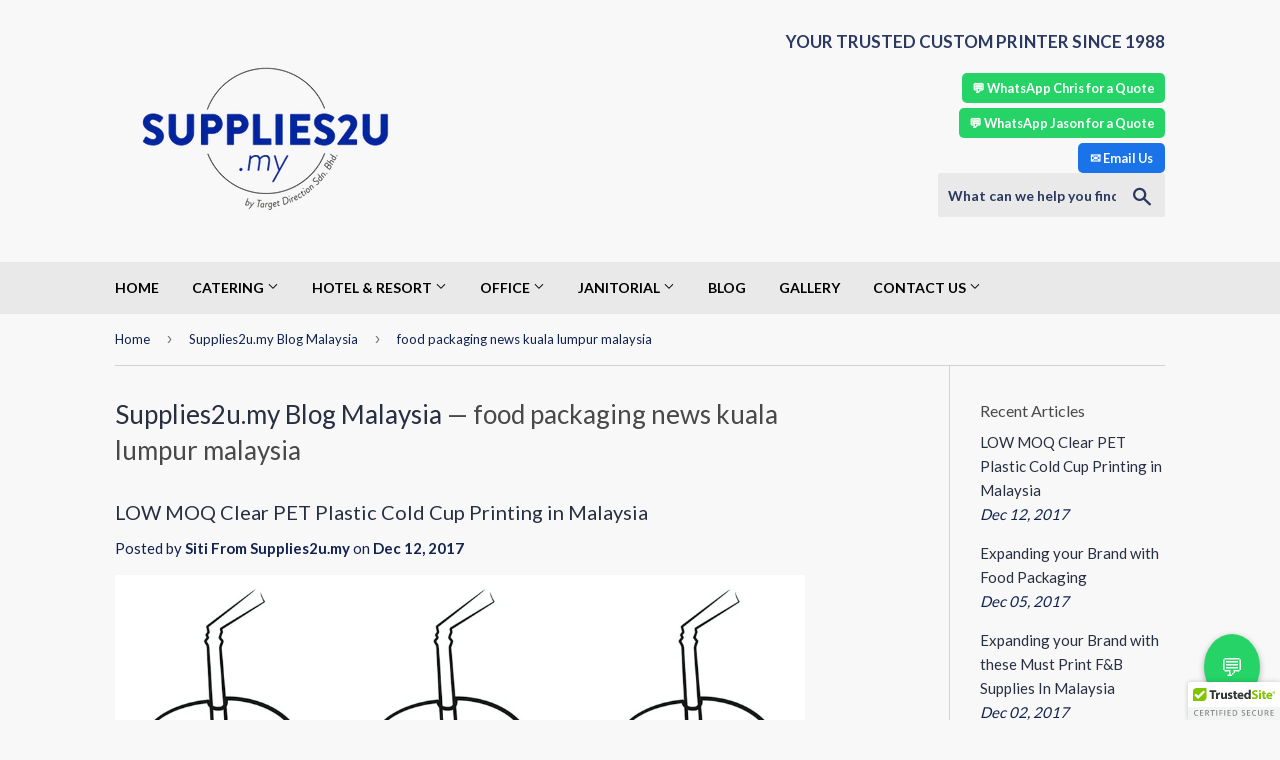

--- FILE ---
content_type: text/html; charset=utf-8
request_url: https://supplies2u.my/blogs/supplies2u-my-blog-malaysia-1/tagged/food-packaging-news-kuala-lumpur-malaysia
body_size: 17610
content:
<!doctype html>
<!--[if lt IE 7]><html class="no-js lt-ie9 lt-ie8 lt-ie7" lang="en"> <![endif]-->
<!--[if IE 7]><html class="no-js lt-ie9 lt-ie8" lang="en"> <![endif]-->
<!--[if IE 8]><html class="no-js lt-ie9" lang="en"> <![endif]-->
<!--[if IE 9 ]><html class="ie9 no-js"> <![endif]-->
<!--[if (gt IE 9)|!(IE)]><!--> <html class="no-touch no-js"> <!--<![endif]-->
<head>
  <meta name="google-site-verification" content="Ci82my-_mEqO7XFxN8Tzx3X7usgUIu4iLVioXFFkZ5k" />
  <meta name="google-site-verification" content="58ou7aP-m0NvkPmrdv8CcAI0NwHg-uU7Uxc9ds7sj2I" />
  <meta name="google-site-verification" content="KQ4DjWKLDF4C7uVqj3EKMpky-KLiSJ97yBTZ_RJP4OM" />
  <meta name="google-site-verification" content="58ou7aP-m0NvkPmrdv8CcAI0NwHg-uU7Uxc9ds7sj2I" />
  <meta name="google-site-verification" content="KQ4DjWKLDF4C7uVqj3EKMpky-KLiSJ97yBTZ_RJP4OM" />
  <meta name="google-site-verification" content="KQ4DjWKLDF4C7uVqj3EKMpky-KLiSJ97yBTZ_RJP4OM" />
  <meta name="google-site-verification" content="KQ4DjWKLDF4C7uVqj3EKMpky-KLiSJ97yBTZ_RJP4OM" />
  <meta name="msvalidate.01" content="39DD34C0F7C95E885A239978795118CC" />
  <meta name="google-site-verification" content="oVmlNFMUJlXJaabO_RCeYgnZZQQiSEYQy3dHBObng6U" />
  
  <script>
  (function(i,s,o,g,r,a,m){i['GoogleAnalyticsObject']=r;i[r]=i[r]||function(){
  (i[r].q=i[r].q||[]).push(arguments)},i[r].l=1*new Date();a=s.createElement(o),
  m=s.getElementsByTagName(o)[0];a.async=1;a.src=g;m.parentNode.insertBefore(a,m)
  })(window,document,'script','https://www.google-analytics.com/analytics.js','ga');

  ga('create', 'UA-98308781-1', 'auto');
  ga('send', 'pageview');

</script>
 
  <!-- Basic page needs ================================================== -->
  <meta charset="utf-8">
  <meta http-equiv="X-UA-Compatible" content="IE=edge,chrome=1">

  
  <link rel="shortcut icon" href="//supplies2u.my/cdn/shop/files/Target_Direction_Logo_32x32.png?v=1614737029" type="image/png" />
  

  <!-- Title and description ================================================== -->
  <title>
  Custom Printed Hotel &amp; Restaurant Supplies K.L | Blog | Supplies2u.my &ndash; Tagged &quot;food packaging news kuala lumpur malaysia&quot; &ndash; supplies2u.my
  </title>


  
    <meta name="description" content="We have created this blog for customers to find out some of the latest news from the industry as well as new products. Read to find out more.">
  

  <!-- Product meta ================================================== -->
  
<meta property="og:site_name" content="supplies2u.my">
<meta property="og:url" content="https://supplies2u.my/blogs/supplies2u-my-blog-malaysia-1/tagged/food-packaging-news-kuala-lumpur-malaysia">
<meta property="og:title" content="Custom Printed Hotel &amp; Restaurant Supplies K.L | Blog | Supplies2u.my">
<meta property="og:type" content="website">
<meta property="og:description" content="We have created this blog for customers to find out some of the latest news from the industry as well as new products. Read to find out more.">



  <meta name="twitter:site" content="@supplies2u">


  <meta name="twitter:card" content="summary">

<meta name="twitter:title" content="Custom Printed Hotel &amp; Restaurant Supplies K.L | Blog | Supplies2u.my">
<meta name="twitter:description" content="We have created this blog for customers to find out some of the latest news from the industry as well as new products. Read to find out more.">


  <!-- Helpers ================================================== -->
  <link rel="canonical" href="https://supplies2u.my/blogs/supplies2u-my-blog-malaysia-1/tagged/food-packaging-news-kuala-lumpur-malaysia">
  <meta name="viewport" content="width=device-width,initial-scale=1">

  <!-- CSS ================================================== -->
  <link href="//supplies2u.my/cdn/shop/t/2/assets/theme.scss.css?v=20776827126140521691762170463" rel="stylesheet" type="text/css" media="all" />
  
  
  
  <link href="//fonts.googleapis.com/css?family=Lato:400,700" rel="stylesheet" type="text/css" media="all" />


  


  



  <!-- Header hook for plugins ================================================== -->
  <script>window.performance && window.performance.mark && window.performance.mark('shopify.content_for_header.start');</script><meta id="shopify-digital-wallet" name="shopify-digital-wallet" content="/18669047/digital_wallets/dialog">
<meta name="shopify-checkout-api-token" content="a993f719cd9575baed47e108603c899c">
<meta id="in-context-paypal-metadata" data-shop-id="18669047" data-venmo-supported="false" data-environment="production" data-locale="en_US" data-paypal-v4="true" data-currency="MYR">
<link rel="alternate" type="application/atom+xml" title="Feed" href="http://feeds.feedburner.com/Supplies2u.my Blog Malaysia" />
<script async="async" src="/checkouts/internal/preloads.js?locale=en-MY"></script>
<script id="shopify-features" type="application/json">{"accessToken":"a993f719cd9575baed47e108603c899c","betas":["rich-media-storefront-analytics"],"domain":"supplies2u.my","predictiveSearch":true,"shopId":18669047,"locale":"en"}</script>
<script>var Shopify = Shopify || {};
Shopify.shop = "supplies2u-my.myshopify.com";
Shopify.locale = "en";
Shopify.currency = {"active":"MYR","rate":"1.0"};
Shopify.country = "MY";
Shopify.theme = {"name":"supply","id":150727115,"schema_name":"Supply","schema_version":"2.0.4","theme_store_id":679,"role":"main"};
Shopify.theme.handle = "null";
Shopify.theme.style = {"id":null,"handle":null};
Shopify.cdnHost = "supplies2u.my/cdn";
Shopify.routes = Shopify.routes || {};
Shopify.routes.root = "/";</script>
<script type="module">!function(o){(o.Shopify=o.Shopify||{}).modules=!0}(window);</script>
<script>!function(o){function n(){var o=[];function n(){o.push(Array.prototype.slice.apply(arguments))}return n.q=o,n}var t=o.Shopify=o.Shopify||{};t.loadFeatures=n(),t.autoloadFeatures=n()}(window);</script>
<script id="shop-js-analytics" type="application/json">{"pageType":"blog"}</script>
<script defer="defer" async type="module" src="//supplies2u.my/cdn/shopifycloud/shop-js/modules/v2/client.init-shop-cart-sync_IZsNAliE.en.esm.js"></script>
<script defer="defer" async type="module" src="//supplies2u.my/cdn/shopifycloud/shop-js/modules/v2/chunk.common_0OUaOowp.esm.js"></script>
<script type="module">
  await import("//supplies2u.my/cdn/shopifycloud/shop-js/modules/v2/client.init-shop-cart-sync_IZsNAliE.en.esm.js");
await import("//supplies2u.my/cdn/shopifycloud/shop-js/modules/v2/chunk.common_0OUaOowp.esm.js");

  window.Shopify.SignInWithShop?.initShopCartSync?.({"fedCMEnabled":true,"windoidEnabled":true});

</script>
<script>(function() {
  var isLoaded = false;
  function asyncLoad() {
    if (isLoaded) return;
    isLoaded = true;
    var urls = ["\/\/www.powr.io\/powr.js?powr-token=supplies2u-my.myshopify.com\u0026external-type=shopify\u0026shop=supplies2u-my.myshopify.com","https:\/\/chimpstatic.com\/mcjs-connected\/js\/users\/27c9d6c1ae5e1b26ebf15f9a9\/ccc0527086b8f20cc01417572.js?shop=supplies2u-my.myshopify.com","https:\/\/cdn.shopify.com\/s\/files\/1\/1866\/9047\/t\/2\/assets\/clever-adwords-remarketing.js?shop=supplies2u-my.myshopify.com","\/\/cdn.ywxi.net\/js\/partner-shopify.js?shop=supplies2u-my.myshopify.com","https:\/\/cdn.shopify.com\/s\/files\/1\/1866\/9047\/t\/2\/assets\/clever_adwords_global_tag.js?shop=supplies2u-my.myshopify.com","\/\/www.powr.io\/powr.js?powr-token=supplies2u-my.myshopify.com\u0026external-type=shopify\u0026shop=supplies2u-my.myshopify.com","https:\/\/cdn.nfcube.com\/instafeed-27ed577f0542b5148b68f5ef7a8286fc.js?shop=supplies2u-my.myshopify.com"];
    for (var i = 0; i < urls.length; i++) {
      var s = document.createElement('script');
      s.type = 'text/javascript';
      s.async = true;
      s.src = urls[i];
      var x = document.getElementsByTagName('script')[0];
      x.parentNode.insertBefore(s, x);
    }
  };
  if(window.attachEvent) {
    window.attachEvent('onload', asyncLoad);
  } else {
    window.addEventListener('load', asyncLoad, false);
  }
})();</script>
<script id="__st">var __st={"a":18669047,"offset":28800,"reqid":"60276246-1583-4f3b-8d06-36b0a6271309-1768487483","pageurl":"supplies2u.my\/blogs\/supplies2u-my-blog-malaysia-1\/tagged\/food-packaging-news-kuala-lumpur-malaysia","s":"blogs-86548427","u":"dbedbfcbd9cc","p":"blog","rtyp":"blog","rid":86548427};</script>
<script>window.ShopifyPaypalV4VisibilityTracking = true;</script>
<script id="captcha-bootstrap">!function(){'use strict';const t='contact',e='account',n='new_comment',o=[[t,t],['blogs',n],['comments',n],[t,'customer']],c=[[e,'customer_login'],[e,'guest_login'],[e,'recover_customer_password'],[e,'create_customer']],r=t=>t.map((([t,e])=>`form[action*='/${t}']:not([data-nocaptcha='true']) input[name='form_type'][value='${e}']`)).join(','),a=t=>()=>t?[...document.querySelectorAll(t)].map((t=>t.form)):[];function s(){const t=[...o],e=r(t);return a(e)}const i='password',u='form_key',d=['recaptcha-v3-token','g-recaptcha-response','h-captcha-response',i],f=()=>{try{return window.sessionStorage}catch{return}},m='__shopify_v',_=t=>t.elements[u];function p(t,e,n=!1){try{const o=window.sessionStorage,c=JSON.parse(o.getItem(e)),{data:r}=function(t){const{data:e,action:n}=t;return t[m]||n?{data:e,action:n}:{data:t,action:n}}(c);for(const[e,n]of Object.entries(r))t.elements[e]&&(t.elements[e].value=n);n&&o.removeItem(e)}catch(o){console.error('form repopulation failed',{error:o})}}const l='form_type',E='cptcha';function T(t){t.dataset[E]=!0}const w=window,h=w.document,L='Shopify',v='ce_forms',y='captcha';let A=!1;((t,e)=>{const n=(g='f06e6c50-85a8-45c8-87d0-21a2b65856fe',I='https://cdn.shopify.com/shopifycloud/storefront-forms-hcaptcha/ce_storefront_forms_captcha_hcaptcha.v1.5.2.iife.js',D={infoText:'Protected by hCaptcha',privacyText:'Privacy',termsText:'Terms'},(t,e,n)=>{const o=w[L][v],c=o.bindForm;if(c)return c(t,g,e,D).then(n);var r;o.q.push([[t,g,e,D],n]),r=I,A||(h.body.append(Object.assign(h.createElement('script'),{id:'captcha-provider',async:!0,src:r})),A=!0)});var g,I,D;w[L]=w[L]||{},w[L][v]=w[L][v]||{},w[L][v].q=[],w[L][y]=w[L][y]||{},w[L][y].protect=function(t,e){n(t,void 0,e),T(t)},Object.freeze(w[L][y]),function(t,e,n,w,h,L){const[v,y,A,g]=function(t,e,n){const i=e?o:[],u=t?c:[],d=[...i,...u],f=r(d),m=r(i),_=r(d.filter((([t,e])=>n.includes(e))));return[a(f),a(m),a(_),s()]}(w,h,L),I=t=>{const e=t.target;return e instanceof HTMLFormElement?e:e&&e.form},D=t=>v().includes(t);t.addEventListener('submit',(t=>{const e=I(t);if(!e)return;const n=D(e)&&!e.dataset.hcaptchaBound&&!e.dataset.recaptchaBound,o=_(e),c=g().includes(e)&&(!o||!o.value);(n||c)&&t.preventDefault(),c&&!n&&(function(t){try{if(!f())return;!function(t){const e=f();if(!e)return;const n=_(t);if(!n)return;const o=n.value;o&&e.removeItem(o)}(t);const e=Array.from(Array(32),(()=>Math.random().toString(36)[2])).join('');!function(t,e){_(t)||t.append(Object.assign(document.createElement('input'),{type:'hidden',name:u})),t.elements[u].value=e}(t,e),function(t,e){const n=f();if(!n)return;const o=[...t.querySelectorAll(`input[type='${i}']`)].map((({name:t})=>t)),c=[...d,...o],r={};for(const[a,s]of new FormData(t).entries())c.includes(a)||(r[a]=s);n.setItem(e,JSON.stringify({[m]:1,action:t.action,data:r}))}(t,e)}catch(e){console.error('failed to persist form',e)}}(e),e.submit())}));const S=(t,e)=>{t&&!t.dataset[E]&&(n(t,e.some((e=>e===t))),T(t))};for(const o of['focusin','change'])t.addEventListener(o,(t=>{const e=I(t);D(e)&&S(e,y())}));const B=e.get('form_key'),M=e.get(l),P=B&&M;t.addEventListener('DOMContentLoaded',(()=>{const t=y();if(P)for(const e of t)e.elements[l].value===M&&p(e,B);[...new Set([...A(),...v().filter((t=>'true'===t.dataset.shopifyCaptcha))])].forEach((e=>S(e,t)))}))}(h,new URLSearchParams(w.location.search),n,t,e,['guest_login'])})(!0,!0)}();</script>
<script integrity="sha256-4kQ18oKyAcykRKYeNunJcIwy7WH5gtpwJnB7kiuLZ1E=" data-source-attribution="shopify.loadfeatures" defer="defer" src="//supplies2u.my/cdn/shopifycloud/storefront/assets/storefront/load_feature-a0a9edcb.js" crossorigin="anonymous"></script>
<script data-source-attribution="shopify.dynamic_checkout.dynamic.init">var Shopify=Shopify||{};Shopify.PaymentButton=Shopify.PaymentButton||{isStorefrontPortableWallets:!0,init:function(){window.Shopify.PaymentButton.init=function(){};var t=document.createElement("script");t.src="https://supplies2u.my/cdn/shopifycloud/portable-wallets/latest/portable-wallets.en.js",t.type="module",document.head.appendChild(t)}};
</script>
<script data-source-attribution="shopify.dynamic_checkout.buyer_consent">
  function portableWalletsHideBuyerConsent(e){var t=document.getElementById("shopify-buyer-consent"),n=document.getElementById("shopify-subscription-policy-button");t&&n&&(t.classList.add("hidden"),t.setAttribute("aria-hidden","true"),n.removeEventListener("click",e))}function portableWalletsShowBuyerConsent(e){var t=document.getElementById("shopify-buyer-consent"),n=document.getElementById("shopify-subscription-policy-button");t&&n&&(t.classList.remove("hidden"),t.removeAttribute("aria-hidden"),n.addEventListener("click",e))}window.Shopify?.PaymentButton&&(window.Shopify.PaymentButton.hideBuyerConsent=portableWalletsHideBuyerConsent,window.Shopify.PaymentButton.showBuyerConsent=portableWalletsShowBuyerConsent);
</script>
<script data-source-attribution="shopify.dynamic_checkout.cart.bootstrap">document.addEventListener("DOMContentLoaded",(function(){function t(){return document.querySelector("shopify-accelerated-checkout-cart, shopify-accelerated-checkout")}if(t())Shopify.PaymentButton.init();else{new MutationObserver((function(e,n){t()&&(Shopify.PaymentButton.init(),n.disconnect())})).observe(document.body,{childList:!0,subtree:!0})}}));
</script>
<link id="shopify-accelerated-checkout-styles" rel="stylesheet" media="screen" href="https://supplies2u.my/cdn/shopifycloud/portable-wallets/latest/accelerated-checkout-backwards-compat.css" crossorigin="anonymous">
<style id="shopify-accelerated-checkout-cart">
        #shopify-buyer-consent {
  margin-top: 1em;
  display: inline-block;
  width: 100%;
}

#shopify-buyer-consent.hidden {
  display: none;
}

#shopify-subscription-policy-button {
  background: none;
  border: none;
  padding: 0;
  text-decoration: underline;
  font-size: inherit;
  cursor: pointer;
}

#shopify-subscription-policy-button::before {
  box-shadow: none;
}

      </style>

<script>window.performance && window.performance.mark && window.performance.mark('shopify.content_for_header.end');</script>

  

<!--[if lt IE 9]>
<script src="//cdnjs.cloudflare.com/ajax/libs/html5shiv/3.7.2/html5shiv.min.js" type="text/javascript"></script>
<script src="//supplies2u.my/cdn/shop/t/2/assets/respond.min.js?255" type="text/javascript"></script>
<link href="//supplies2u.my/cdn/shop/t/2/assets/respond-proxy.html" id="respond-proxy" rel="respond-proxy" />
<link href="//supplies2u.my/search?q=1c95875c8af0b0e91fef8a4a15d53afd" id="respond-redirect" rel="respond-redirect" />
<script src="//supplies2u.my/search?q=1c95875c8af0b0e91fef8a4a15d53afd" type="text/javascript"></script>
<![endif]-->
<!--[if (lte IE 9) ]><script src="//supplies2u.my/cdn/shop/t/2/assets/match-media.min.js?255" type="text/javascript"></script><![endif]-->


  
  

  <script src="//ajax.googleapis.com/ajax/libs/jquery/1.11.0/jquery.min.js" type="text/javascript"></script>


  <!--[if (gt IE 9)|!(IE)]><!--><script src="//supplies2u.my/cdn/shop/t/2/assets/vendor.js?v=77006336269012142731490159351" defer="defer"></script><!--<![endif]-->
  <!--[if lte IE 9]><script src="//supplies2u.my/cdn/shop/t/2/assets/vendor.js?v=77006336269012142731490159351"></script><![endif]-->

  <!--[if (gt IE 9)|!(IE)]><!--><script src="//supplies2u.my/cdn/shop/t/2/assets/theme.js?v=4407056546981983751490159353" defer="defer"></script><!--<![endif]-->
  <!--[if lte IE 9]><script src="//supplies2u.my/cdn/shop/t/2/assets/theme.js?v=4407056546981983751490159353"></script><![endif]-->


<!-- BEGIN app block: shopify://apps/instafeed/blocks/head-block/c447db20-095d-4a10-9725-b5977662c9d5 --><link rel="preconnect" href="https://cdn.nfcube.com/">
<link rel="preconnect" href="https://scontent.cdninstagram.com/">


  <script>
    document.addEventListener('DOMContentLoaded', function () {
      let instafeedScript = document.createElement('script');

      
        instafeedScript.src = 'https://cdn.nfcube.com/instafeed-27ed577f0542b5148b68f5ef7a8286fc.js';
      

      document.body.appendChild(instafeedScript);
    });
  </script>





<!-- END app block --><link href="https://monorail-edge.shopifysvc.com" rel="dns-prefetch">
<script>(function(){if ("sendBeacon" in navigator && "performance" in window) {try {var session_token_from_headers = performance.getEntriesByType('navigation')[0].serverTiming.find(x => x.name == '_s').description;} catch {var session_token_from_headers = undefined;}var session_cookie_matches = document.cookie.match(/_shopify_s=([^;]*)/);var session_token_from_cookie = session_cookie_matches && session_cookie_matches.length === 2 ? session_cookie_matches[1] : "";var session_token = session_token_from_headers || session_token_from_cookie || "";function handle_abandonment_event(e) {var entries = performance.getEntries().filter(function(entry) {return /monorail-edge.shopifysvc.com/.test(entry.name);});if (!window.abandonment_tracked && entries.length === 0) {window.abandonment_tracked = true;var currentMs = Date.now();var navigation_start = performance.timing.navigationStart;var payload = {shop_id: 18669047,url: window.location.href,navigation_start,duration: currentMs - navigation_start,session_token,page_type: "blog"};window.navigator.sendBeacon("https://monorail-edge.shopifysvc.com/v1/produce", JSON.stringify({schema_id: "online_store_buyer_site_abandonment/1.1",payload: payload,metadata: {event_created_at_ms: currentMs,event_sent_at_ms: currentMs}}));}}window.addEventListener('pagehide', handle_abandonment_event);}}());</script>
<script id="web-pixels-manager-setup">(function e(e,d,r,n,o){if(void 0===o&&(o={}),!Boolean(null===(a=null===(i=window.Shopify)||void 0===i?void 0:i.analytics)||void 0===a?void 0:a.replayQueue)){var i,a;window.Shopify=window.Shopify||{};var t=window.Shopify;t.analytics=t.analytics||{};var s=t.analytics;s.replayQueue=[],s.publish=function(e,d,r){return s.replayQueue.push([e,d,r]),!0};try{self.performance.mark("wpm:start")}catch(e){}var l=function(){var e={modern:/Edge?\/(1{2}[4-9]|1[2-9]\d|[2-9]\d{2}|\d{4,})\.\d+(\.\d+|)|Firefox\/(1{2}[4-9]|1[2-9]\d|[2-9]\d{2}|\d{4,})\.\d+(\.\d+|)|Chrom(ium|e)\/(9{2}|\d{3,})\.\d+(\.\d+|)|(Maci|X1{2}).+ Version\/(15\.\d+|(1[6-9]|[2-9]\d|\d{3,})\.\d+)([,.]\d+|)( \(\w+\)|)( Mobile\/\w+|) Safari\/|Chrome.+OPR\/(9{2}|\d{3,})\.\d+\.\d+|(CPU[ +]OS|iPhone[ +]OS|CPU[ +]iPhone|CPU IPhone OS|CPU iPad OS)[ +]+(15[._]\d+|(1[6-9]|[2-9]\d|\d{3,})[._]\d+)([._]\d+|)|Android:?[ /-](13[3-9]|1[4-9]\d|[2-9]\d{2}|\d{4,})(\.\d+|)(\.\d+|)|Android.+Firefox\/(13[5-9]|1[4-9]\d|[2-9]\d{2}|\d{4,})\.\d+(\.\d+|)|Android.+Chrom(ium|e)\/(13[3-9]|1[4-9]\d|[2-9]\d{2}|\d{4,})\.\d+(\.\d+|)|SamsungBrowser\/([2-9]\d|\d{3,})\.\d+/,legacy:/Edge?\/(1[6-9]|[2-9]\d|\d{3,})\.\d+(\.\d+|)|Firefox\/(5[4-9]|[6-9]\d|\d{3,})\.\d+(\.\d+|)|Chrom(ium|e)\/(5[1-9]|[6-9]\d|\d{3,})\.\d+(\.\d+|)([\d.]+$|.*Safari\/(?![\d.]+ Edge\/[\d.]+$))|(Maci|X1{2}).+ Version\/(10\.\d+|(1[1-9]|[2-9]\d|\d{3,})\.\d+)([,.]\d+|)( \(\w+\)|)( Mobile\/\w+|) Safari\/|Chrome.+OPR\/(3[89]|[4-9]\d|\d{3,})\.\d+\.\d+|(CPU[ +]OS|iPhone[ +]OS|CPU[ +]iPhone|CPU IPhone OS|CPU iPad OS)[ +]+(10[._]\d+|(1[1-9]|[2-9]\d|\d{3,})[._]\d+)([._]\d+|)|Android:?[ /-](13[3-9]|1[4-9]\d|[2-9]\d{2}|\d{4,})(\.\d+|)(\.\d+|)|Mobile Safari.+OPR\/([89]\d|\d{3,})\.\d+\.\d+|Android.+Firefox\/(13[5-9]|1[4-9]\d|[2-9]\d{2}|\d{4,})\.\d+(\.\d+|)|Android.+Chrom(ium|e)\/(13[3-9]|1[4-9]\d|[2-9]\d{2}|\d{4,})\.\d+(\.\d+|)|Android.+(UC? ?Browser|UCWEB|U3)[ /]?(15\.([5-9]|\d{2,})|(1[6-9]|[2-9]\d|\d{3,})\.\d+)\.\d+|SamsungBrowser\/(5\.\d+|([6-9]|\d{2,})\.\d+)|Android.+MQ{2}Browser\/(14(\.(9|\d{2,})|)|(1[5-9]|[2-9]\d|\d{3,})(\.\d+|))(\.\d+|)|K[Aa][Ii]OS\/(3\.\d+|([4-9]|\d{2,})\.\d+)(\.\d+|)/},d=e.modern,r=e.legacy,n=navigator.userAgent;return n.match(d)?"modern":n.match(r)?"legacy":"unknown"}(),u="modern"===l?"modern":"legacy",c=(null!=n?n:{modern:"",legacy:""})[u],f=function(e){return[e.baseUrl,"/wpm","/b",e.hashVersion,"modern"===e.buildTarget?"m":"l",".js"].join("")}({baseUrl:d,hashVersion:r,buildTarget:u}),m=function(e){var d=e.version,r=e.bundleTarget,n=e.surface,o=e.pageUrl,i=e.monorailEndpoint;return{emit:function(e){var a=e.status,t=e.errorMsg,s=(new Date).getTime(),l=JSON.stringify({metadata:{event_sent_at_ms:s},events:[{schema_id:"web_pixels_manager_load/3.1",payload:{version:d,bundle_target:r,page_url:o,status:a,surface:n,error_msg:t},metadata:{event_created_at_ms:s}}]});if(!i)return console&&console.warn&&console.warn("[Web Pixels Manager] No Monorail endpoint provided, skipping logging."),!1;try{return self.navigator.sendBeacon.bind(self.navigator)(i,l)}catch(e){}var u=new XMLHttpRequest;try{return u.open("POST",i,!0),u.setRequestHeader("Content-Type","text/plain"),u.send(l),!0}catch(e){return console&&console.warn&&console.warn("[Web Pixels Manager] Got an unhandled error while logging to Monorail."),!1}}}}({version:r,bundleTarget:l,surface:e.surface,pageUrl:self.location.href,monorailEndpoint:e.monorailEndpoint});try{o.browserTarget=l,function(e){var d=e.src,r=e.async,n=void 0===r||r,o=e.onload,i=e.onerror,a=e.sri,t=e.scriptDataAttributes,s=void 0===t?{}:t,l=document.createElement("script"),u=document.querySelector("head"),c=document.querySelector("body");if(l.async=n,l.src=d,a&&(l.integrity=a,l.crossOrigin="anonymous"),s)for(var f in s)if(Object.prototype.hasOwnProperty.call(s,f))try{l.dataset[f]=s[f]}catch(e){}if(o&&l.addEventListener("load",o),i&&l.addEventListener("error",i),u)u.appendChild(l);else{if(!c)throw new Error("Did not find a head or body element to append the script");c.appendChild(l)}}({src:f,async:!0,onload:function(){if(!function(){var e,d;return Boolean(null===(d=null===(e=window.Shopify)||void 0===e?void 0:e.analytics)||void 0===d?void 0:d.initialized)}()){var d=window.webPixelsManager.init(e)||void 0;if(d){var r=window.Shopify.analytics;r.replayQueue.forEach((function(e){var r=e[0],n=e[1],o=e[2];d.publishCustomEvent(r,n,o)})),r.replayQueue=[],r.publish=d.publishCustomEvent,r.visitor=d.visitor,r.initialized=!0}}},onerror:function(){return m.emit({status:"failed",errorMsg:"".concat(f," has failed to load")})},sri:function(e){var d=/^sha384-[A-Za-z0-9+/=]+$/;return"string"==typeof e&&d.test(e)}(c)?c:"",scriptDataAttributes:o}),m.emit({status:"loading"})}catch(e){m.emit({status:"failed",errorMsg:(null==e?void 0:e.message)||"Unknown error"})}}})({shopId: 18669047,storefrontBaseUrl: "https://supplies2u.my",extensionsBaseUrl: "https://extensions.shopifycdn.com/cdn/shopifycloud/web-pixels-manager",monorailEndpoint: "https://monorail-edge.shopifysvc.com/unstable/produce_batch",surface: "storefront-renderer",enabledBetaFlags: ["2dca8a86"],webPixelsConfigList: [{"id":"51052623","eventPayloadVersion":"v1","runtimeContext":"LAX","scriptVersion":"1","type":"CUSTOM","privacyPurposes":["MARKETING"],"name":"Meta pixel (migrated)"},{"id":"shopify-app-pixel","configuration":"{}","eventPayloadVersion":"v1","runtimeContext":"STRICT","scriptVersion":"0450","apiClientId":"shopify-pixel","type":"APP","privacyPurposes":["ANALYTICS","MARKETING"]},{"id":"shopify-custom-pixel","eventPayloadVersion":"v1","runtimeContext":"LAX","scriptVersion":"0450","apiClientId":"shopify-pixel","type":"CUSTOM","privacyPurposes":["ANALYTICS","MARKETING"]}],isMerchantRequest: false,initData: {"shop":{"name":"supplies2u.my","paymentSettings":{"currencyCode":"MYR"},"myshopifyDomain":"supplies2u-my.myshopify.com","countryCode":"MY","storefrontUrl":"https:\/\/supplies2u.my"},"customer":null,"cart":null,"checkout":null,"productVariants":[],"purchasingCompany":null},},"https://supplies2u.my/cdn","7cecd0b6w90c54c6cpe92089d5m57a67346",{"modern":"","legacy":""},{"shopId":"18669047","storefrontBaseUrl":"https:\/\/supplies2u.my","extensionBaseUrl":"https:\/\/extensions.shopifycdn.com\/cdn\/shopifycloud\/web-pixels-manager","surface":"storefront-renderer","enabledBetaFlags":"[\"2dca8a86\"]","isMerchantRequest":"false","hashVersion":"7cecd0b6w90c54c6cpe92089d5m57a67346","publish":"custom","events":"[[\"page_viewed\",{}]]"});</script><script>
  window.ShopifyAnalytics = window.ShopifyAnalytics || {};
  window.ShopifyAnalytics.meta = window.ShopifyAnalytics.meta || {};
  window.ShopifyAnalytics.meta.currency = 'MYR';
  var meta = {"page":{"pageType":"blog","resourceType":"blog","resourceId":86548427,"requestId":"60276246-1583-4f3b-8d06-36b0a6271309-1768487483"}};
  for (var attr in meta) {
    window.ShopifyAnalytics.meta[attr] = meta[attr];
  }
</script>
<script class="analytics">
  (function () {
    var customDocumentWrite = function(content) {
      var jquery = null;

      if (window.jQuery) {
        jquery = window.jQuery;
      } else if (window.Checkout && window.Checkout.$) {
        jquery = window.Checkout.$;
      }

      if (jquery) {
        jquery('body').append(content);
      }
    };

    var hasLoggedConversion = function(token) {
      if (token) {
        return document.cookie.indexOf('loggedConversion=' + token) !== -1;
      }
      return false;
    }

    var setCookieIfConversion = function(token) {
      if (token) {
        var twoMonthsFromNow = new Date(Date.now());
        twoMonthsFromNow.setMonth(twoMonthsFromNow.getMonth() + 2);

        document.cookie = 'loggedConversion=' + token + '; expires=' + twoMonthsFromNow;
      }
    }

    var trekkie = window.ShopifyAnalytics.lib = window.trekkie = window.trekkie || [];
    if (trekkie.integrations) {
      return;
    }
    trekkie.methods = [
      'identify',
      'page',
      'ready',
      'track',
      'trackForm',
      'trackLink'
    ];
    trekkie.factory = function(method) {
      return function() {
        var args = Array.prototype.slice.call(arguments);
        args.unshift(method);
        trekkie.push(args);
        return trekkie;
      };
    };
    for (var i = 0; i < trekkie.methods.length; i++) {
      var key = trekkie.methods[i];
      trekkie[key] = trekkie.factory(key);
    }
    trekkie.load = function(config) {
      trekkie.config = config || {};
      trekkie.config.initialDocumentCookie = document.cookie;
      var first = document.getElementsByTagName('script')[0];
      var script = document.createElement('script');
      script.type = 'text/javascript';
      script.onerror = function(e) {
        var scriptFallback = document.createElement('script');
        scriptFallback.type = 'text/javascript';
        scriptFallback.onerror = function(error) {
                var Monorail = {
      produce: function produce(monorailDomain, schemaId, payload) {
        var currentMs = new Date().getTime();
        var event = {
          schema_id: schemaId,
          payload: payload,
          metadata: {
            event_created_at_ms: currentMs,
            event_sent_at_ms: currentMs
          }
        };
        return Monorail.sendRequest("https://" + monorailDomain + "/v1/produce", JSON.stringify(event));
      },
      sendRequest: function sendRequest(endpointUrl, payload) {
        // Try the sendBeacon API
        if (window && window.navigator && typeof window.navigator.sendBeacon === 'function' && typeof window.Blob === 'function' && !Monorail.isIos12()) {
          var blobData = new window.Blob([payload], {
            type: 'text/plain'
          });

          if (window.navigator.sendBeacon(endpointUrl, blobData)) {
            return true;
          } // sendBeacon was not successful

        } // XHR beacon

        var xhr = new XMLHttpRequest();

        try {
          xhr.open('POST', endpointUrl);
          xhr.setRequestHeader('Content-Type', 'text/plain');
          xhr.send(payload);
        } catch (e) {
          console.log(e);
        }

        return false;
      },
      isIos12: function isIos12() {
        return window.navigator.userAgent.lastIndexOf('iPhone; CPU iPhone OS 12_') !== -1 || window.navigator.userAgent.lastIndexOf('iPad; CPU OS 12_') !== -1;
      }
    };
    Monorail.produce('monorail-edge.shopifysvc.com',
      'trekkie_storefront_load_errors/1.1',
      {shop_id: 18669047,
      theme_id: 150727115,
      app_name: "storefront",
      context_url: window.location.href,
      source_url: "//supplies2u.my/cdn/s/trekkie.storefront.cd680fe47e6c39ca5d5df5f0a32d569bc48c0f27.min.js"});

        };
        scriptFallback.async = true;
        scriptFallback.src = '//supplies2u.my/cdn/s/trekkie.storefront.cd680fe47e6c39ca5d5df5f0a32d569bc48c0f27.min.js';
        first.parentNode.insertBefore(scriptFallback, first);
      };
      script.async = true;
      script.src = '//supplies2u.my/cdn/s/trekkie.storefront.cd680fe47e6c39ca5d5df5f0a32d569bc48c0f27.min.js';
      first.parentNode.insertBefore(script, first);
    };
    trekkie.load(
      {"Trekkie":{"appName":"storefront","development":false,"defaultAttributes":{"shopId":18669047,"isMerchantRequest":null,"themeId":150727115,"themeCityHash":"14326505988558395226","contentLanguage":"en","currency":"MYR","eventMetadataId":"d1262683-9cbe-41bf-b587-9d70eddcde20"},"isServerSideCookieWritingEnabled":true,"monorailRegion":"shop_domain","enabledBetaFlags":["65f19447"]},"Session Attribution":{},"S2S":{"facebookCapiEnabled":false,"source":"trekkie-storefront-renderer","apiClientId":580111}}
    );

    var loaded = false;
    trekkie.ready(function() {
      if (loaded) return;
      loaded = true;

      window.ShopifyAnalytics.lib = window.trekkie;

      var originalDocumentWrite = document.write;
      document.write = customDocumentWrite;
      try { window.ShopifyAnalytics.merchantGoogleAnalytics.call(this); } catch(error) {};
      document.write = originalDocumentWrite;

      window.ShopifyAnalytics.lib.page(null,{"pageType":"blog","resourceType":"blog","resourceId":86548427,"requestId":"60276246-1583-4f3b-8d06-36b0a6271309-1768487483","shopifyEmitted":true});

      var match = window.location.pathname.match(/checkouts\/(.+)\/(thank_you|post_purchase)/)
      var token = match? match[1]: undefined;
      if (!hasLoggedConversion(token)) {
        setCookieIfConversion(token);
        
      }
    });


        var eventsListenerScript = document.createElement('script');
        eventsListenerScript.async = true;
        eventsListenerScript.src = "//supplies2u.my/cdn/shopifycloud/storefront/assets/shop_events_listener-3da45d37.js";
        document.getElementsByTagName('head')[0].appendChild(eventsListenerScript);

})();</script>
  <script>
  if (!window.ga || (window.ga && typeof window.ga !== 'function')) {
    window.ga = function ga() {
      (window.ga.q = window.ga.q || []).push(arguments);
      if (window.Shopify && window.Shopify.analytics && typeof window.Shopify.analytics.publish === 'function') {
        window.Shopify.analytics.publish("ga_stub_called", {}, {sendTo: "google_osp_migration"});
      }
      console.error("Shopify's Google Analytics stub called with:", Array.from(arguments), "\nSee https://help.shopify.com/manual/promoting-marketing/pixels/pixel-migration#google for more information.");
    };
    if (window.Shopify && window.Shopify.analytics && typeof window.Shopify.analytics.publish === 'function') {
      window.Shopify.analytics.publish("ga_stub_initialized", {}, {sendTo: "google_osp_migration"});
    }
  }
</script>
<script
  defer
  src="https://supplies2u.my/cdn/shopifycloud/perf-kit/shopify-perf-kit-3.0.3.min.js"
  data-application="storefront-renderer"
  data-shop-id="18669047"
  data-render-region="gcp-us-central1"
  data-page-type="blog"
  data-theme-instance-id="150727115"
  data-theme-name="Supply"
  data-theme-version="2.0.4"
  data-monorail-region="shop_domain"
  data-resource-timing-sampling-rate="10"
  data-shs="true"
  data-shs-beacon="true"
  data-shs-export-with-fetch="true"
  data-shs-logs-sample-rate="1"
  data-shs-beacon-endpoint="https://supplies2u.my/api/collect"
></script>
</head>

<body id="custom-printed-hotel-amp-restaurant-supplies-k-l-blog-supplies2u-my" class="template-blog" >

  <div id="shopify-section-header" class="shopify-section header-section"><header class="site-header" role="banner" data-section-id="header" data-section-type="header-section">
  <div class="wrapper">

    <div class="grid--full">
      <div class="grid-item large--one-half">
        
          <div class="h1 header-logo" itemscope itemtype="http://schema.org/Organization">
        
          
          
            <a href="/" itemprop="url">
              <img src="//supplies2u.my/cdn/shop/files/newlogosupplies2u-newsize_300x.gif?v=1614820610"
                   srcset="//supplies2u.my/cdn/shop/files/newlogosupplies2u-newsize_300x.gif?v=1614820610 1x, //supplies2u.my/cdn/shop/files/newlogosupplies2u-newsize_300x@2x.gif?v=1614820610 2x"
                   alt="supplies2u.my"
                   itemprop="logo">
            </a>
          
        
          </div>
        
      </div>

      <div class="grid-item large--one-half text-center large--text-right">
        
          <div class="site-header--text-links">
            
              <div class="rte">
                <h2><strong>YOUR TRUSTED CUSTOM PRINTER SINCE 1988</strong></h2>
            </div>
            


  <div class="header-contacts" style="display: flex; flex-direction: column; align-items: flex-end; gap: 5px;">
  <a href="https://wa.me/60163303770" target="_blank" class="whatsapp-link" style="background-color:#25D366;color:white;padding:5px 10px;border-radius:5px;text-decoration:none;font-weight:bold;margin-top:5px;">
    💬 WhatsApp Chris for a Quote
     <a href="https://wa.me/60162182031" target="_blank" class="whatsapp-link" style="background-color:#25D366;color:white;padding:5px 10px;border-radius:5px;text-decoration:none;font-weight:bold;margin-top:5px;">
    💬 WhatsApp Jason for a Quote
  </a>
</div>
<a href="mailto:hello@supplies2u.my" class="email-btn" style="background-color:#1a73e8; color:white; padding:5px 12px; border-radius:5px; text-decoration:none; font-weight:bold; margin-top:5px; display:inline-block;">
  ✉️ Email Us
</a>
 



          <br class="medium-down--hide">
        

        <form action="/search" method="get" class="search-bar" role="search">
  <input type="hidden" name="type" value="product">

  <input type="search" name="q" value="" placeholder="What can we help you find?" aria-label="What can we help you find?">
  <button type="submit" class="search-bar--submit icon-fallback-text">
    <span class="icon icon-search" aria-hidden="true"></span>
    <span class="fallback-text">Search</span>
  </button>
</form>


        <a href="/cart" class="header-cart-btn cart-toggle">
          <span class="icon icon-cart"></span>
          Cart <span class="cart-count cart-badge--desktop hidden-count">0</span>
        </a>
      </div>
    </div>

  </div>
</header>

</a>
<nav class="nav-bar" role="navigation">
  <div class="wrapper">
    <form action="/search" method="get" class="search-bar" role="search">
  <input type="hidden" name="type" value="product">

  <input type="search" name="q" value="" placeholder="What can we help you find?" aria-label="What can we help you find?">
  <button type="submit" class="search-bar--submit icon-fallback-text">
    <span class="icon icon-search" aria-hidden="true"></span>
    <span class="fallback-text">Search</span>
  </button>
</form>

    <ul class="site-nav" id="accessibleNav">
  
  
    
    
      <li >
        <a href="/">Home</a>
      </li>
    
  
    
    
      <li class="site-nav--has-dropdown" aria-haspopup="true">
        <a href="/collections/custom-print-and-manufactured-catering-supplies">
          Catering
          <span class="icon-fallback-text">
            <span class="icon icon-arrow-down" aria-hidden="true"></span>
          </span>
        </a>
        <ul class="site-nav--dropdown">
          
            <li ><a href="/collections/paper-cups">Paper Cups</a></li>
          
            <li ><a href="/collections/clear-cups">Cold Cups</a></li>
          
            <li ><a href="/collections/drink-coasters">Drink Coasters</a></li>
          
            <li ><a href="/collections/drinking-straws">Drinking Straws</a></li>
          
            <li ><a href="/collections/drink-stirrers">Drink Stirrers</a></li>
          
            <li ><a href="/collections/cocktail-picks">Cocktail Picks</a></li>
          
            <li ><a href="/collections/drinking-glass-covers">Drinking Glass Covers</a></li>
          
            <li ><a href="/collections/paper-lunch-boxes-and-trays">Paper Lunch Boxes and Trays</a></li>
          
            <li ><a href="/collections/food-bags-boxes">Cake Boxes &amp; Food Bags</a></li>
          
            <li ><a href="/collections/napkins">Paper Napkins</a></li>
          
            <li ><a href="/collections/disposable-cutleries">Disposable Cutleries</a></li>
          
            <li ><a href="/collections/sugar-creamer-sachets">Sugar &amp; Creamer Sachets</a></li>
          
            <li ><a href="/collections/ez-tape">Anti Tamper Security Tape (NEW)</a></li>
          
            <li ><a href="/collections/other-catering-disposables">Other Catering Disposables</a></li>
          
        </ul>
      </li>
    
  
    
    
      <li class="site-nav--has-dropdown" aria-haspopup="true">
        <a href="/collections/custom-print-and-manufactured-hotel-spa-amenities">
          Hotel & Resort
          <span class="icon-fallback-text">
            <span class="icon icon-arrow-down" aria-hidden="true"></span>
          </span>
        </a>
        <ul class="site-nav--dropdown">
          
            <li ><a href="/collections/guest-amenities">Guest Amenities </a></li>
          
            <li ><a href="/collections/toiletries">Toiletries</a></li>
          
            <li ><a href="/collections/slippers">Slippers</a></li>
          
            <li ><a href="/collections/office-hospitality-stationary">Stationary</a></li>
          
            <li ><a href="/collections/housekeeping">Housekeeping</a></li>
          
            <li ><a href="/collections/custom-print-and-manufactured-golf-resort-amenities">Golf Resort Products</a></li>
          
        </ul>
      </li>
    
  
    
    
      <li class="site-nav--has-dropdown" aria-haspopup="true">
        <a href="/collections/custom-print-and-manufactured-office-supplies">
          Office
          <span class="icon-fallback-text">
            <span class="icon icon-arrow-down" aria-hidden="true"></span>
          </span>
        </a>
        <ul class="site-nav--dropdown">
          
            <li ><a href="/collections/office-hospitality-stationary">Stationary</a></li>
          
            <li ><a href="/collections/office-accessories">Office Accessories</a></li>
          
            <li ><a href="/collections/pens">Pens</a></li>
          
            <li ><a href="/collections/pencils">Pencils</a></li>
          
        </ul>
      </li>
    
  
    
    
      <li class="site-nav--has-dropdown" aria-haspopup="true">
        <a href="/collections/custom-print-and-manufactured-janitorial-housekeeping-supplies">
          Janitorial
          <span class="icon-fallback-text">
            <span class="icon icon-arrow-down" aria-hidden="true"></span>
          </span>
        </a>
        <ul class="site-nav--dropdown">
          
            <li ><a href="/collections/custom-print-and-manufactured-janitorial-housekeeping-supplies">Housekeeping</a></li>
          
            <li ><a href="/collections/janitorial-amenities">Janitorial Amenities</a></li>
          
            <li ><a href="/collections/hospital-amenities">Hospital Amenities</a></li>
          
        </ul>
      </li>
    
  
    
    
      <li class="site-nav--active">
        <a href="/blogs/supplies2u-my-blog-malaysia-1">BLOG</a>
      </li>
    
  
    
    
      <li >
        <a href="/pages/welcome-to-our-instagram-gallery">Gallery</a>
      </li>
    
  
    
    
      <li class="site-nav--has-dropdown" aria-haspopup="true">
        <a href="/pages/contact-us">
          CONTACT US
          <span class="icon-fallback-text">
            <span class="icon icon-arrow-down" aria-hidden="true"></span>
          </span>
        </a>
        <ul class="site-nav--dropdown">
          
            <li ><a href="/pages/about-us">ABOUT US</a></li>
          
        </ul>
      </li>
    
  

  
    
      <li class="customer-navlink large--hide"><a href="https://shopify.com/18669047/account?locale=en&amp;region_country=MY" id="customer_login_link">Sign in</a></li>
      <li class="customer-navlink large--hide"><a href="https://shopify.com/18669047/account?locale=en" id="customer_register_link">Create an Account</a></li>
    
  
</ul>

  </div>
</nav>

<div id="mobileNavBar">
  <div class="display-table-cell">
    <a class="menu-toggle mobileNavBar-link"><span class="icon icon-hamburger"></span>Menu</a>
  </div>
  <div class="display-table-cell">
    <a href="/cart" class="cart-toggle mobileNavBar-link">
      <span class="icon icon-cart"></span>
      Cart <span class="cart-count hidden-count">0</span>
    </a>
  </div>
</div>


</div>

  <main class="wrapper main-content" role="main">

    






<nav class="breadcrumb" role="navigation" aria-label="breadcrumbs">
  <a href="/" title="Back to the frontpage">Home</a>

  

    <span class="divider" aria-hidden="true">&rsaquo;</span>
    
      <a href="/blogs/supplies2u-my-blog-malaysia-1" title="">Supplies2u.my Blog Malaysia</a>
      <span class="divider" aria-hidden="true">&rsaquo;</span>
      <span>food packaging news kuala lumpur malaysia</span>
    

  
</nav>



<div class="grid grid-border">

  <div class="grid-item large--four-fifths">
    <div class="grid">
      <div class="grid-item large--ten-twelfths">

        
          <h1><a href="/blogs/supplies2u-my-blog-malaysia-1" title="">Supplies2u.my Blog Malaysia</a> &mdash; food packaging news kuala lumpur malaysia</h1>
        

        

          <h2><a href="/blogs/supplies2u-my-blog-malaysia-1/low-moq-clear-pet-plastic-cold-cup-printing-in-malaysia">LOW MOQ Clear PET Plastic Cold Cup Printing in Malaysia</a></h2>
          <p class="text-light">
            
            
            Posted by <strong>Siti From Supplies2u.my</strong> on <strong><time pubdate datetime="2017-12-12">Dec 12, 2017</time></strong>
          </p>

          <div class="rte">
          
            
            <p>
            <a href="/blogs/supplies2u-my-blog-malaysia-1/low-moq-clear-pet-plastic-cold-cup-printing-in-malaysia" title=""><img src="//supplies2u.my/cdn/shop/articles/Screen_Shot_2017-12-12_at_15.08.18_1024x1024.png?v=1753681465" alt="LOW MOQ Clear PET Plastic Cold Cup Printing in Malaysia" class="article__image" /></a>
            </p>
          
            
              <meta charset="utf-8"><meta charset="utf-8">
<p>Every F&amp;B business owner knows that it is important to advertise when they can. However, with most cup manufacturers asking for an order quantity of 30,000, 50,000 or more for cold cup printing, it does not make sense for most business owners to wait up to 8 weeks for a bulk order and no space to place the stock.</p>
<p>At<span> </span><a href="https://supplies2u.my/" title="LOW MOQ Clear PET Plastic Cold Cup Printing in Malaysia Supplies2u.my"><span style="color: #0000ff;">Supplies2u.my</span>,</a><span> </span>we promise LOW MOQ 1 colour print for the following quantities:</p>
<p>1000 pieces</p>
<p>3000 pieces</p>
<p>10,000 pieces or above</p>
<p><span style="color: #0000ff;"><a href="https://supplies2u.my/blogs/supplies2u-my-blog-malaysia-1/low-moq-clear-pet-plastic-cold-cup-printing-in-malaysia" title="low moq clear plastic PET cup printing malaysia supplier manufacturer supplies2u.my" style="color: #0000ff;">Read here to find out more.</a></span></p>
            
          </div>

          <ul>
            
            <li>
              <a href="/blogs/supplies2u-my-blog-malaysia-1/low-moq-clear-pet-plastic-cold-cup-printing-in-malaysia#comments">
                0 comment
              </a>
            </li>
            

            
  <li>
    <span>Tags:</span>
    
      <a href="/blogs/supplies2u-my-blog-malaysia-1/tagged/bistros-cafes-in-malaysia">Bistros & Cafes in Malaysia</a>, 
    
      <a href="/blogs/supplies2u-my-blog-malaysia-1/tagged/brand-image-on-social-media">brand image on social media</a>, 
    
      <a href="/blogs/supplies2u-my-blog-malaysia-1/tagged/catering-and-hopitality-blog-news-supplies2u-my-malaysia">Catering and hopitality blog news supplies2u.my malaysia</a>, 
    
      <a href="/blogs/supplies2u-my-blog-malaysia-1/tagged/coffee-shop-food-brand-packaging-malaysia">coffee shop food brand packaging malaysia</a>, 
    
      <a href="/blogs/supplies2u-my-blog-malaysia-1/tagged/custom-printing-malaysia">custom printing malaysia</a>, 
    
      <a href="/blogs/supplies2u-my-blog-malaysia-1/tagged/customised-eco-friendly-design-food-packaging-supplies2u-my-malaysua">customised eco friendly design food packaging supplies2u.my malaysua</a>, 
    
      <a href="/blogs/supplies2u-my-blog-malaysia-1/tagged/expand-your-brand">expand your brand</a>, 
    
      <a href="/blogs/supplies2u-my-blog-malaysia-1/tagged/food-packaging-news-kuala-lumpur-malaysia">food packaging news kuala lumpur malaysia</a>, 
    
      <a href="/blogs/supplies2u-my-blog-malaysia-1/tagged/hotel-restaurant-cafe-custom-print-food-packaging-supplier-manufacturer-malaysia">hotel restaurant cafe custom print food packaging supplier manufacturer malaysia</a>, 
    
      <a href="/blogs/supplies2u-my-blog-malaysia-1/tagged/low-moq-clear-pet-plastic-cold-cup-printing-in-malaysia-supplies2u-my">LOW MOQ Clear PET Plastic Cold Cup Printing in Malaysia Supplies2u.my</a>, 
    
      <a href="/blogs/supplies2u-my-blog-malaysia-1/tagged/must-print-items-for-restaurants">Must Print Items for Restaurants</a>
    
  </li>


          </ul>

          <p><a href="/blogs/supplies2u-my-blog-malaysia-1/low-moq-clear-pet-plastic-cold-cup-printing-in-malaysia">Read more →</a></p>

        

          <h2><a href="/blogs/supplies2u-my-blog-malaysia-1/expanding-your-brand-with-food-packaging">Expanding your Brand with Food Packaging</a></h2>
          <p class="text-light">
            
            
            Posted by <strong>Siti From Supplies2u.my</strong> on <strong><time pubdate datetime="2017-12-05">Dec 05, 2017</time></strong>
          </p>

          <div class="rte">
          
            
            <p>
            <a href="/blogs/supplies2u-my-blog-malaysia-1/expanding-your-brand-with-food-packaging" title=""><img src="//supplies2u.my/cdn/shop/articles/my-vexels-design_11_1024x1024.jpg?v=1753681708" alt="Expanding your Brand with Food Packaging" class="article__image" /></a>
            </p>
          
            
              <p class="p1"><span class="s1">In 2017, people of all walks have smartphones, even children in secondary school have them. Almost every other person you know has a social media account and savvy business owners are grabbing every opportunity to expand their brand image on social media platforms.</span></p>
<p class="p1"><span class="s1">How is social media connected to Brand Image? <a href="https://supplies2u.my/blogs/supplies2u-my-blog-malaysia-1/expanding-your-brand-with-food-packaging" title="Expanding your Brand with Food Packaging Malaysia Supplies2u.my"><span style="color: #0000ff;">Read more here.</span></a></span></p>
            
          </div>

          <ul>
            
            <li>
              <a href="/blogs/supplies2u-my-blog-malaysia-1/expanding-your-brand-with-food-packaging#comments">
                0 comment
              </a>
            </li>
            

            
  <li>
    <span>Tags:</span>
    
      <a href="/blogs/supplies2u-my-blog-malaysia-1/tagged/bistros-cafes-in-malaysia">Bistros & Cafes in Malaysia</a>, 
    
      <a href="/blogs/supplies2u-my-blog-malaysia-1/tagged/brand-image-on-social-media">brand image on social media</a>, 
    
      <a href="/blogs/supplies2u-my-blog-malaysia-1/tagged/catering-and-hopitality-blog-news-supplies2u-my-malaysia">Catering and hopitality blog news supplies2u.my malaysia</a>, 
    
      <a href="/blogs/supplies2u-my-blog-malaysia-1/tagged/custom-printing-malaysia">custom printing malaysia</a>, 
    
      <a href="/blogs/supplies2u-my-blog-malaysia-1/tagged/expand-your-brand">expand your brand</a>, 
    
      <a href="/blogs/supplies2u-my-blog-malaysia-1/tagged/food-packaging-and-brand-expansion-through-social-media">Food Packaging and Brand Expansion through social media</a>, 
    
      <a href="/blogs/supplies2u-my-blog-malaysia-1/tagged/food-packaging-news-kuala-lumpur-malaysia">food packaging news kuala lumpur malaysia</a>, 
    
      <a href="/blogs/supplies2u-my-blog-malaysia-1/tagged/must-print-items-for-restaurants">Must Print Items for Restaurants</a>, 
    
      <a href="/blogs/supplies2u-my-blog-malaysia-1/tagged/restaurant-food-packaging-malaysia">restaurant food packaging malaysia</a>
    
  </li>


          </ul>

          <p><a href="/blogs/supplies2u-my-blog-malaysia-1/expanding-your-brand-with-food-packaging">Read more →</a></p>

        

          <h2><a href="/blogs/supplies2u-my-blog-malaysia-1/expanding-your-brand-with-these-must-print-f-b-supplies-in-malaysia">Expanding your Brand with these Must Print F&B Supplies In Malaysia</a></h2>
          <p class="text-light">
            
            
            Posted by <strong>Siti From Supplies2u.my</strong> on <strong><time pubdate datetime="2017-12-02">Dec 02, 2017</time></strong>
          </p>

          <div class="rte">
          
            
            <p>
            <a href="/blogs/supplies2u-my-blog-malaysia-1/expanding-your-brand-with-these-must-print-f-b-supplies-in-malaysia" title=""><img src="//supplies2u.my/cdn/shop/articles/Screen_Shot_2017-11-23_at_10.28.50_1024x1024.png?v=1512229856" alt="Expanding your Brand with these Must Print F&amp;B Supplies In Malaysia" class="article__image" /></a>
            </p>
          
            
              <meta charset="utf-8">
<p><span>For your convenience, the following are a list of items from</span><span> </span><a href="https://supplies2u.my/" title="Supplies2u.my Customise Printing Malaysia restaurant cafe Low MOQ">Supplies2u.my</a><span> </span><span>that are customisable and are guaranteed to expand your brand's image outreach. </span></p>
<p><span>Read here to find out more!</span></p>
            
          </div>

          <ul>
            
            <li>
              <a href="/blogs/supplies2u-my-blog-malaysia-1/expanding-your-brand-with-these-must-print-f-b-supplies-in-malaysia#comments">
                0 comment
              </a>
            </li>
            

            
  <li>
    <span>Tags:</span>
    
      <a href="/blogs/supplies2u-my-blog-malaysia-1/tagged/bistros-cafes-in-malaysia">Bistros & Cafes in Malaysia</a>, 
    
      <a href="/blogs/supplies2u-my-blog-malaysia-1/tagged/catering-and-hopitality-blog-news-supplies2u-my-malaysia">Catering and hopitality blog news supplies2u.my malaysia</a>, 
    
      <a href="/blogs/supplies2u-my-blog-malaysia-1/tagged/coffee-shop-food-brand-packaging-malaysia">coffee shop food brand packaging malaysia</a>, 
    
      <a href="/blogs/supplies2u-my-blog-malaysia-1/tagged/customised-eco-friendly-design-food-packaging-supplies2u-my-malaysua">customised eco friendly design food packaging supplies2u.my malaysua</a>, 
    
      <a href="/blogs/supplies2u-my-blog-malaysia-1/tagged/food-packaging-news-kuala-lumpur-malaysia">food packaging news kuala lumpur malaysia</a>, 
    
      <a href="/blogs/supplies2u-my-blog-malaysia-1/tagged/hotel-restaurant-cafe-custom-print-food-packaging-supplier-manufacturer-malaysia">hotel restaurant cafe custom print food packaging supplier manufacturer malaysia</a>, 
    
      <a href="/blogs/supplies2u-my-blog-malaysia-1/tagged/low-moq-paper-cup-print-supplier-manufacturer-malaysia">Low MOQ Paper Cup Print Supplier Manufacturer Malaysia</a>, 
    
      <a href="/blogs/supplies2u-my-blog-malaysia-1/tagged/must-print-items-for-restaurants">Must Print Items for Restaurants</a>
    
  </li>


          </ul>

          <p><a href="/blogs/supplies2u-my-blog-malaysia-1/expanding-your-brand-with-these-must-print-f-b-supplies-in-malaysia">Read more →</a></p>

        

          <h2><a href="/blogs/supplies2u-my-blog-malaysia-1/is-paper-cup-printing-with-low-moq-possible-in-malaysia">Is Paper Cup Printing with Low MOQ Possible in Malaysia?</a></h2>
          <p class="text-light">
            
            
            Posted by <strong>Siti From Supplies2u.my</strong> on <strong><time pubdate datetime="2017-12-02">Dec 02, 2017</time></strong>
          </p>

          <div class="rte">
          
            
            <p>
            <a href="/blogs/supplies2u-my-blog-malaysia-1/is-paper-cup-printing-with-low-moq-possible-in-malaysia" title=""><img src="//supplies2u.my/cdn/shop/articles/people-2583279_1920_1024x1024.jpg?v=1512200283" alt="Is Paper Cup Printing with Low MOQ Possible in Malaysia?" class="article__image" /></a>
            </p>
          
            
              <meta charset="utf-8">
<p>A must read for Food Business Owners in Malaysia</p>
<p>To stand out from the crowd, Brand Recognition and Exposure needs to be memorable to the locals you are serving to gain repeated business. Paper Cup Printing for your take out customers make perfect sense.</p>
<p>Imagine your customers walking out of your store and making their way into a crowd while holding a Paper Cup with your Logo/Brand. These are free advertising your brand mustn’t miss out on.</p>
            
          </div>

          <ul>
            
            <li>
              <a href="/blogs/supplies2u-my-blog-malaysia-1/is-paper-cup-printing-with-low-moq-possible-in-malaysia#comments">
                0 comment
              </a>
            </li>
            

            
  <li>
    <span>Tags:</span>
    
      <a href="/blogs/supplies2u-my-blog-malaysia-1/tagged/catering-and-hopitality-blog-news-supplies2u-my-malaysia">Catering and hopitality blog news supplies2u.my malaysia</a>, 
    
      <a href="/blogs/supplies2u-my-blog-malaysia-1/tagged/coffee-shop-food-brand-packaging-malaysia">coffee shop food brand packaging malaysia</a>, 
    
      <a href="/blogs/supplies2u-my-blog-malaysia-1/tagged/customised-eco-friendly-design-food-packaging-supplies2u-my-malaysua">customised eco friendly design food packaging supplies2u.my malaysua</a>, 
    
      <a href="/blogs/supplies2u-my-blog-malaysia-1/tagged/food-packaging-news-kuala-lumpur-malaysia">food packaging news kuala lumpur malaysia</a>, 
    
      <a href="/blogs/supplies2u-my-blog-malaysia-1/tagged/hotel-restaurant-cafe-custom-print-food-packaging-supplier-manufacturer-malaysia">hotel restaurant cafe custom print food packaging supplier manufacturer malaysia</a>, 
    
      <a href="/blogs/supplies2u-my-blog-malaysia-1/tagged/low-moq-paper-cup-print-supplier-manufacturer-malaysia">Low MOQ Paper Cup Print Supplier Manufacturer Malaysia</a>, 
    
      <a href="/blogs/supplies2u-my-blog-malaysia-1/tagged/ripple-single-double-wall-paper-cup-printing-malaysia-supplies2u-my">Ripple Single Double Wall Paper Cup Printing Malaysia Supplies2u.my</a>
    
  </li>


          </ul>

          <p><a href="/blogs/supplies2u-my-blog-malaysia-1/is-paper-cup-printing-with-low-moq-possible-in-malaysia">Read more →</a></p>

        

          <h2><a href="/blogs/supplies2u-my-blog-malaysia-1/supplies2u-my-news-blog-malaysia">Supplies2u.my News Blog Malaysia</a></h2>
          <p class="text-light">
            
            
            Posted by <strong>Siti From Supplies2u.my</strong> on <strong><time pubdate datetime="2017-12-02">Dec 02, 2017</time></strong>
          </p>

          <div class="rte">
          
            
            <p>
            <a href="/blogs/supplies2u-my-blog-malaysia-1/supplies2u-my-news-blog-malaysia" title=""><img src="//supplies2u.my/cdn/shop/articles/blog-372771_1920_c80d22ff-b87b-4071-bcb4-2c6594677e87_1024x1024.jpg?v=1512196523" alt="Supplies2u.my News Blog Malaysia" class="article__image" /></a>
            </p>
          
            
              <meta charset="utf-8"><meta charset="utf-8">
<p><span>Welcome to our Blog.</span></p>
<p>At <span style="color: #0000ff;"><a href="https://supplies2u.my/" title="Hotel Amenities &amp; Catering Supplies | News Blog | Supplies2u.my" style="color: #0000ff;">Supplies2u.my</a></span>, we have created this blog for our customers to find out some of the latest news from the industry as well as new products we have added. </p>
<p>We hope that this blog allows us to reach our customers on a more personal level and give our customers more ideas and inspiration from others in the industry.</p>
            
          </div>

          <ul>
            
            <li>
              <a href="/blogs/supplies2u-my-blog-malaysia-1/supplies2u-my-news-blog-malaysia#comments">
                0 comment
              </a>
            </li>
            

            
  <li>
    <span>Tags:</span>
    
      <a href="/blogs/supplies2u-my-blog-malaysia-1/tagged/catering-and-hopitality-blog-news-supplies2u-my-malaysia">Catering and hopitality blog news supplies2u.my malaysia</a>, 
    
      <a href="/blogs/supplies2u-my-blog-malaysia-1/tagged/coffee-shop-food-brand-packaging-malaysia">coffee shop food brand packaging malaysia</a>, 
    
      <a href="/blogs/supplies2u-my-blog-malaysia-1/tagged/customised-eco-friendly-design-food-packaging-supplies2u-my-malaysua">customised eco friendly design food packaging supplies2u.my malaysua</a>, 
    
      <a href="/blogs/supplies2u-my-blog-malaysia-1/tagged/food-packaging-news-kuala-lumpur-malaysia">food packaging news kuala lumpur malaysia</a>, 
    
      <a href="/blogs/supplies2u-my-blog-malaysia-1/tagged/hotel-restaurant-cafe-custom-print-food-packaging-supplier-manufacturer-malaysia">hotel restaurant cafe custom print food packaging supplier manufacturer malaysia</a>
    
  </li>


          </ul>

          <p><a href="/blogs/supplies2u-my-blog-malaysia-1/supplies2u-my-news-blog-malaysia">Read more →</a></p>

        

        

      </div>
    </div>
  </div>

  <aside class="sidebar grid-item large--one-fifth grid-border--left">
    <h3 class="h4">Recent Articles</h3>

  <p>
    <a href="/blogs/supplies2u-my-blog-malaysia-1/low-moq-clear-pet-plastic-cold-cup-printing-in-malaysia">LOW MOQ Clear PET Plastic Cold Cup Printing in Malaysia</a>
    <br>
    <time pubdate datetime="2017-12-12">
      <em class="text-light">Dec 12, 2017</em>
    </time>
  </p>

  <p>
    <a href="/blogs/supplies2u-my-blog-malaysia-1/expanding-your-brand-with-food-packaging">Expanding your Brand with Food Packaging</a>
    <br>
    <time pubdate datetime="2017-12-05">
      <em class="text-light">Dec 05, 2017</em>
    </time>
  </p>

  <p>
    <a href="/blogs/supplies2u-my-blog-malaysia-1/expanding-your-brand-with-these-must-print-f-b-supplies-in-malaysia">Expanding your Brand with these Must Print F&B Supplies In Malaysia</a>
    <br>
    <time pubdate datetime="2017-12-02">
      <em class="text-light">Dec 02, 2017</em>
    </time>
  </p>

  <p>
    <a href="/blogs/supplies2u-my-blog-malaysia-1/is-paper-cup-printing-with-low-moq-possible-in-malaysia">Is Paper Cup Printing with Low MOQ Possible in Malaysia?</a>
    <br>
    <time pubdate datetime="2017-12-02">
      <em class="text-light">Dec 02, 2017</em>
    </time>
  </p>

  <p>
    <a href="/blogs/supplies2u-my-blog-malaysia-1/supplies2u-my-news-blog-malaysia">Supplies2u.my News Blog Malaysia</a>
    <br>
    <time pubdate datetime="2017-12-02">
      <em class="text-light">Dec 02, 2017</em>
    </time>
  </p>



  <h4>Categories</h4>
  <ul>
    
      
      <li><a href="/blogs/supplies2u-my-blog-malaysia-1/tagged/10-tips-to-promote-your-food-truck-business-in-malaysia" title="Show articles tagged 10 tips to promote your Food Truck Business in Malaysia">10 tips to promote your Food Truck Business in Malaysia</a></li>
      
    
      
      <li><a href="/blogs/supplies2u-my-blog-malaysia-1/tagged/bistros-cafes-in-malaysia" title="Show articles tagged Bistros &amp; Cafes in Malaysia">Bistros & Cafes in Malaysia</a></li>
      
    
      
      <li><a href="/blogs/supplies2u-my-blog-malaysia-1/tagged/brand-image-on-social-media" title="Show articles tagged brand image on social media">brand image on social media</a></li>
      
    
      
      <li><a href="/blogs/supplies2u-my-blog-malaysia-1/tagged/catering-and-hopitality-blog-news-supplies2u-my-malaysia" title="Show articles tagged Catering and hopitality blog news supplies2u.my malaysia">Catering and hopitality blog news supplies2u.my malaysia</a></li>
      
    
      
      <li><a href="/blogs/supplies2u-my-blog-malaysia-1/tagged/coffee-shop-food-brand-packaging-malaysia" title="Show articles tagged coffee shop food brand packaging malaysia">coffee shop food brand packaging malaysia</a></li>
      
    
      
      <li><a href="/blogs/supplies2u-my-blog-malaysia-1/tagged/coffee-shop-malaysia" title="Show articles tagged coffee shop malaysia">coffee shop malaysia</a></li>
      
    
      
      <li><a href="/blogs/supplies2u-my-blog-malaysia-1/tagged/custom-made-drink-coasters-supplier-manufacturer-malaysia" title="Show articles tagged custom made drink coasters supplier manufacturer malaysia">custom made drink coasters supplier manufacturer malaysia</a></li>
      
    
      
      <li><a href="/blogs/supplies2u-my-blog-malaysia-1/tagged/custom-personalised-pencils-printing-supplier-manufacturer-malaysia-supplies2u-my" title="Show articles tagged Custom personalised pencils printing supplier manufacturer malaysia supplies2u.my">Custom personalised pencils printing supplier manufacturer malaysia supplies2u.my</a></li>
      
    
      
      <li><a href="/blogs/supplies2u-my-blog-malaysia-1/tagged/custom-printing-malaysia" title="Show articles tagged custom printing malaysia">custom printing malaysia</a></li>
      
    
      
      <li><a href="/blogs/supplies2u-my-blog-malaysia-1/tagged/customised-eco-friendly-design-food-packaging-supplies2u-my-malaysua" title="Show articles tagged customised eco friendly design food packaging supplies2u.my malaysua">customised eco friendly design food packaging supplies2u.my malaysua</a></li>
      
    
      
      <li><a href="/blogs/supplies2u-my-blog-malaysia-1/tagged/customised-paper-cup-printing-malaysia" title="Show articles tagged customised paper cup printing malaysia">customised paper cup printing malaysia</a></li>
      
    
      
      <li><a href="/blogs/supplies2u-my-blog-malaysia-1/tagged/customised-printing-drink-coasters-supplier-manufacturer-kuala-lumpur-malaysia-supplies2u-my" title="Show articles tagged customised printing drink coasters supplier manufacturer kuala lumpur malaysia supplies2u.my">customised printing drink coasters supplier manufacturer kuala lumpur malaysia supplies2u.my</a></li>
      
    
      
      <li><a href="/blogs/supplies2u-my-blog-malaysia-1/tagged/drink-coaster-drink-mat-manufacturer-supplier-in-malaysia-supplies2u-my" title="Show articles tagged drink coaster drink mat manufacturer supplier in malaysia supplies2u.my">drink coaster drink mat manufacturer supplier in malaysia supplies2u.my</a></li>
      
    
      
      <li><a href="/blogs/supplies2u-my-blog-malaysia-1/tagged/expand-your-brand" title="Show articles tagged expand your brand">expand your brand</a></li>
      
    
      
      <li><a href="/blogs/supplies2u-my-blog-malaysia-1/tagged/food-packaging-and-brand-expansion-through-social-media" title="Show articles tagged Food Packaging and Brand Expansion through social media">Food Packaging and Brand Expansion through social media</a></li>
      
    
      
      <li>food packaging news kuala lumpur malaysia</li>
      
    
      
      <li><a href="/blogs/supplies2u-my-blog-malaysia-1/tagged/give-your-drinks-a-makeover-with-these-drink-garnishes" title="Show articles tagged Give your Drinks a Makeover with these Drink Garnishes">Give your Drinks a Makeover with these Drink Garnishes</a></li>
      
    
      
      <li><a href="/blogs/supplies2u-my-blog-malaysia-1/tagged/holiday-food-packaging-and-printing-malaysia" title="Show articles tagged holiday food packaging and printing malaysia">holiday food packaging and printing malaysia</a></li>
      
    
      
      <li><a href="/blogs/supplies2u-my-blog-malaysia-1/tagged/hotel-restaurant-cafe-custom-print-food-packaging-supplier-manufacturer-malaysia" title="Show articles tagged hotel restaurant cafe custom print food packaging supplier manufacturer malaysia">hotel restaurant cafe custom print food packaging supplier manufacturer malaysia</a></li>
      
    
      
      <li><a href="/blogs/supplies2u-my-blog-malaysia-1/tagged/low-moq-clear-pet-plastic-cold-cup-printing-in-malaysia-supplies2u-my" title="Show articles tagged LOW MOQ Clear PET Plastic Cold Cup Printing in Malaysia Supplies2u.my">LOW MOQ Clear PET Plastic Cold Cup Printing in Malaysia Supplies2u.my</a></li>
      
    
      
      <li><a href="/blogs/supplies2u-my-blog-malaysia-1/tagged/low-moq-paper-cup-print-supplier-manufacturer-malaysia" title="Show articles tagged Low MOQ Paper Cup Print Supplier Manufacturer Malaysia">Low MOQ Paper Cup Print Supplier Manufacturer Malaysia</a></li>
      
    
      
      <li><a href="/blogs/supplies2u-my-blog-malaysia-1/tagged/must-print-food-packaging-supplies-for-food-trucks-in-malaysia" title="Show articles tagged Must Print Food Packaging Supplies for Food Trucks in Malaysia">Must Print Food Packaging Supplies for Food Trucks in Malaysia</a></li>
      
    
      
      <li><a href="/blogs/supplies2u-my-blog-malaysia-1/tagged/must-print-items-for-restaurants" title="Show articles tagged Must Print Items for Restaurants">Must Print Items for Restaurants</a></li>
      
    
      
      <li><a href="/blogs/supplies2u-my-blog-malaysia-1/tagged/pencil-printing-kuala-lumpur-malaysia" title="Show articles tagged pencil printing kuala lumpur malaysia">pencil printing kuala lumpur malaysia</a></li>
      
    
      
      <li><a href="/blogs/supplies2u-my-blog-malaysia-1/tagged/promotional-ball-pen-printing-supplier-manufacturer-malaysia-supplies2u-my" title="Show articles tagged Promotional Ball Pen Printing supplier manufacturer Malaysia Supplies2u.my">Promotional Ball Pen Printing supplier manufacturer Malaysia Supplies2u.my</a></li>
      
    
      
      <li><a href="/blogs/supplies2u-my-blog-malaysia-1/tagged/restaurant-food-packaging-malaysia" title="Show articles tagged restaurant food packaging malaysia">restaurant food packaging malaysia</a></li>
      
    
      
      <li><a href="/blogs/supplies2u-my-blog-malaysia-1/tagged/ripple-single-double-wall-paper-cup-printing-malaysia-supplies2u-my" title="Show articles tagged Ripple Single Double Wall Paper Cup Printing Malaysia Supplies2u.my">Ripple Single Double Wall Paper Cup Printing Malaysia Supplies2u.my</a></li>
      
    
      
      <li><a href="/blogs/supplies2u-my-blog-malaysia-1/tagged/supplies2u-my" title="Show articles tagged Supplies2u.my">Supplies2u.my</a></li>
      
    
      
      <li><a href="/blogs/supplies2u-my-blog-malaysia-1/tagged/types-of-drink-coasters-available-in-malaysia" title="Show articles tagged types of drink coasters available in malaysia">types of drink coasters available in malaysia</a></li>
      
    
      
      <li><a href="/blogs/supplies2u-my-blog-malaysia-1/tagged/white-brown-sugar-sachet-creamer-sachet-instant-tea-coffee-sachet-supplier-malaysia-supplies2u-my" title="Show articles tagged white brown sugar sachet creamer sachet instant tea coffee sachet supplier malaysia supplies2u.my">white brown sugar sachet creamer sachet instant tea coffee sachet supplier malaysia supplies2u.my</a></li>
      
    
  </ul>


  </aside>
</div>




  </main>

  <div id="shopify-section-footer" class="shopify-section footer-section">

<footer class="site-footer small--text-center" role="contentinfo">
  <div class="wrapper">

    <div class="grid">

    

      


    <div class="grid-item small--one-whole two-twelfths">
      
        <h3>MAIN MENU</h3>
      

      
        <ul>
          
            <li><a href="/">Home</a></li>
          
            <li><a href="/collections/custom-print-and-manufactured-catering-supplies">Catering</a></li>
          
            <li><a href="/collections/custom-print-and-manufactured-hotel-spa-amenities">Hotel & Resort</a></li>
          
            <li><a href="/collections/custom-print-and-manufactured-office-supplies">Office</a></li>
          
            <li><a href="/collections/custom-print-and-manufactured-janitorial-housekeeping-supplies">Janitorial</a></li>
          
            <li><a href="/blogs/supplies2u-my-blog-malaysia-1">BLOG</a></li>
          
            <li><a href="/pages/welcome-to-our-instagram-gallery">Gallery</a></li>
          
            <li><a href="/pages/contact-us">CONTACT US</a></li>
          
        </ul>

        
      </div>
    

      


    <div class="grid-item small--one-whole one-half">
      
        <h3>GET IN TOUCH WITH US</h3>
      

      

            
              <p>Can't find what you are looking for? Contact us by using the Enquiry Form. We will source what you are looking for and customise the items to your needs.</p><p></p><p>We are also exporters and welcome any International Enquiries.</p><p></p><p>We can also be reached by Email or Telephone:</p><p></p><p><strong>Phone:</strong>  Chris 60163303770        targetdirection@gmail.com</p><p></p><p>                  Jason 60162182031        sales@supplies2u.my</p><p></p><p>                  </p><p><strong>Fax:</strong>         603 - 8068 3203</p><p></p><p><strong>Alibaba URL: </strong>https://targetdirection.trustpass.alibaba.com/</p>
            


        
      </div>
    

      


    <div class="grid-item small--one-whole two-twelfths">
      
        <h3>SEARCH</h3>
      

      
        <ul>
          
            <li><a href="/search">Quick Search</a></li>
          
        </ul>

        
      </div>
    

      


    <div class="grid-item small--one-whole two-twelfths">
      
        <h3>MORE INFO</h3>
      

      
        <ul>
          
            <li><a href="/pages/about-us">About Us</a></li>
          
            <li><a href="/pages/our-work">Our Work</a></li>
          
            <li><a href="/pages/frequently-asked-questions">FAQ</a></li>
          
            <li><a href="/pages/contact-us">Contact Us</a></li>
          
            <li><a href="/pages/enquiry-form">Enquiry Form</a></li>
          
            <li><a href="/blogs/supplies2u-my-blog-malaysia-1">Supplies2u.my Blog</a></li>
          
        </ul>

        
      </div>
    

      


    <div class="grid-item small--one-whole one-third">
      
        <h3>NEWSLETTER</h3>
      

      
          <div class="form-vertical">
    <form method="post" action="/contact#contact_form" id="contact_form" accept-charset="UTF-8" class="contact-form"><input type="hidden" name="form_type" value="customer" /><input type="hidden" name="utf8" value="✓" />
      
      
        <input type="hidden" name="contact[tags]" value="newsletter">
        <div class="input-group">
          <label for="Email" class="visually-hidden">E-mail</label>
          <input type="email" value="" placeholder="Email Address" name="contact[email]" id="Email" class="input-group-field" aria-label="Email Address" autocorrect="off" autocapitalize="off">
          <span class="input-group-btn">
            <button type="submit" class="btn-secondary btn--small" name="commit" id="subscribe">Sign Up</button>
          </span>
        </div>
      
    </form>
  </div>
        
      </div>
    

  </div>

  
  <hr class="hr--small">
  

    <div class="grid">
    
      
      <div class="grid-item one-whole text-center">
          <ul class="inline-list social-icons">
             
               <li>
                 <a class="icon-fallback-text" href="https://twitter.com/supplies2u" title="I18n Error: Missing interpolation value &amp;quot;facebook&amp;quot; for &amp;quot;{{ supplies2u.my }} on {{ facebook }}&amp;quot;">
                   <span class="icon icon-twitter" aria-hidden="true"></span>
                   <span class="fallback-text">Twitter</span>
                 </a>
               </li>
             
             
               <li>
                 <a class="icon-fallback-text" href="https://facebook.com/supplies2u.my" title="I18n Error: Missing interpolation value &amp;quot;facebook&amp;quot; for &amp;quot;{{ supplies2u.my }} on {{ facebook }}&amp;quot;">
                   <span class="icon icon-facebook" aria-hidden="true"></span>
                   <span class="fallback-text">Facebook</span>
                 </a>
               </li>
             
             
               <li>
                 <a class="icon-fallback-text" href="https://www.pinterest.com/supplies2um0419/" title="I18n Error: Missing interpolation value &amp;quot;facebook&amp;quot; for &amp;quot;{{ supplies2u.my }} on {{ facebook }}&amp;quot;">
                   <span class="icon icon-pinterest" aria-hidden="true"></span>
                   <span class="fallback-text">Pinterest</span>
                 </a>
               </li>
             
             
               <li>
                 <a class="icon-fallback-text" href="https://plus.google.com/114824636384425590011" title="I18n Error: Missing interpolation value &amp;quot;facebook&amp;quot; for &amp;quot;{{ supplies2u.my }} on {{ facebook }}&amp;quot;" rel="publisher">
                   <span class="icon icon-google_plus" aria-hidden="true"></span>
                   <span class="fallback-text">Google</span>
                 </a>
               </li>
             
             
               <li>
                 <a class="icon-fallback-text" href="https://www.instagram.com/supplies2u/" title="I18n Error: Missing interpolation value &amp;quot;facebook&amp;quot; for &amp;quot;{{ supplies2u.my }} on {{ facebook }}&amp;quot;">
                   <span class="icon icon-instagram" aria-hidden="true"></span>
                   <span class="fallback-text">Instagram</span>
                 </a>
               </li>
             
             
               <li>
                 <a class="icon-fallback-text" href="https://www.tumblr.com/blog/supplies2u" title="I18n Error: Missing interpolation value &amp;quot;facebook&amp;quot; for &amp;quot;{{ supplies2u.my }} on {{ facebook }}&amp;quot;">
                   <span class="icon icon-tumblr" aria-hidden="true"></span>
                   <span class="fallback-text">Tumblr</span>
                 </a>
               </li>
             
             
             
             
           </ul>
        </div>
      
      </div>
      <hr class="hr--small">
      <div class="grid">
      <div class="grid-item large--two-fifths">
          <ul class="legal-links inline-list">
              <li>
                &copy; 2026 <a href="/" title="">supplies2u.my</a>
              </li>
              <li>
                <a target="_blank" rel="nofollow" href="https://www.shopify.com?utm_campaign=poweredby&amp;utm_medium=shopify&amp;utm_source=onlinestore">Target Direction Sdn. Bhd. (1124340-V)  </a>
              </li>
          </ul>
      </div>

      
        <div class="grid-item large--three-fifths large--text-right">
          
          <ul class="inline-list payment-icons">
            
              
                <li>
                  <span class="icon-fallback-text">
                    <span class="icon icon-paypal" aria-hidden="true"></span>
                    <span class="fallback-text">paypal</span>
                  </span>
                </li>
              
            
          </ul>
        </div>
      

    </div>

  </div>

</footer>


</div>

  <script>
  var moneyFormat = '<span class=hidden>RM{{ amount }}</span>';

  var theme = {
    strings:{
      product:{
        unavailable: "Unavailable",
        will_be_in_stock_after:"Will be in stock after [date]",
        only_left:"Only 1 left!"
      },
      navigation:{
        more_link: "More"
      }
    }
  }
  </script>



  
  <script id="cartTemplate" type="text/template">
  
    <form action="/cart" method="post" class="cart-form" novalidate>
      <div class="ajaxifyCart--products">
        {{#items}}
        <div class="ajaxifyCart--product">
          <div class="ajaxifyCart--row" data-line="{{line}}">
            <div class="grid">
              <div class="grid-item large--two-thirds">
                <div class="grid">
                  <div class="grid-item one-quarter">
                    <a href="{{url}}" class="ajaxCart--product-image"><img src="{{img}}" alt=""></a>
                  </div>
                  <div class="grid-item three-quarters">
                    <a href="{{url}}" class="h4">{{name}}</a>
                    <p>{{variation}}</p>
                  </div>
                </div>
              </div>
              <div class="grid-item large--one-third">
                <div class="grid">
                  <div class="grid-item one-third">
                    <div class="ajaxifyCart--qty">
                      <input type="text" name="updates[]" class="ajaxifyCart--num" value="{{itemQty}}" min="0" data-line="{{line}}" aria-label="quantity" pattern="[0-9]*">
                      <span class="ajaxifyCart--qty-adjuster ajaxifyCart--add" data-line="{{line}}" data-qty="{{itemAdd}}">+</span>
                      <span class="ajaxifyCart--qty-adjuster ajaxifyCart--minus" data-line="{{line}}" data-qty="{{itemMinus}}">-</span>
                    </div>
                  </div>
                  <div class="grid-item one-third text-center">
                    <p>{{price}}</p>
                  </div>
                  <div class="grid-item one-third text-right">
                    <p>
                      <small><a href="/cart/change?line={{line}}&amp;quantity=0" class="ajaxifyCart--remove" data-line="{{line}}">Remove</a></small>
                    </p>
                  </div>
                </div>
              </div>
            </div>
          </div>
        </div>
        {{/items}}
      </div>
      <div class="ajaxifyCart--row text-right medium-down--text-center">
        <span class="h3">Subtotal {{totalPrice}}</span>
        <input type="submit" class="{{btnClass}}" name="checkout" value="Checkout">
      </div>
    </form>
  
  </script>
  <script id="drawerTemplate" type="text/template">
  
    <div id="ajaxifyDrawer" class="ajaxify-drawer">
      <div id="ajaxifyCart" class="ajaxifyCart--content {{wrapperClass}}"></div>
    </div>
    <div class="ajaxifyDrawer-caret"><span></span></div>
  
  </script>
  <script id="modalTemplate" type="text/template">
  
    <div id="ajaxifyModal" class="ajaxify-modal">
      <div id="ajaxifyCart" class="ajaxifyCart--content"></div>
    </div>
  
  </script>
  <script id="ajaxifyQty" type="text/template">
  
    <div class="ajaxifyCart--qty">
      <input type="text" class="ajaxifyCart--num" value="{{itemQty}}" data-id="{{key}}" min="0" data-line="{{line}}" aria-label="quantity" pattern="[0-9]*">
      <span class="ajaxifyCart--qty-adjuster ajaxifyCart--add" data-id="{{key}}" data-line="{{line}}" data-qty="{{itemAdd}}">+</span>
      <span class="ajaxifyCart--qty-adjuster ajaxifyCart--minus" data-id="{{key}}" data-line="{{line}}" data-qty="{{itemMinus}}">-</span>
    </div>
  
  </script>
  <script id="jsQty" type="text/template">
  
    <div class="js-qty">
      <input type="text" class="js--num" value="{{itemQty}}" min="1" data-id="{{key}}" aria-label="quantity" pattern="[0-9]*" name="{{inputName}}" id="{{inputId}}">
      <span class="js--qty-adjuster js--add" data-id="{{key}}" data-qty="{{itemAdd}}">+</span>
      <span class="js--qty-adjuster js--minus" data-id="{{key}}" data-qty="{{itemMinus}}">-</span>
    </div>
  
  </script>


  <script>
  jQuery(function($) {
    ajaxifyShopify.init({
      method: 'modal',
      wrapperClass: 'wrapper',
      formSelector: '#addToCartForm',
      addToCartSelector: '#addToCart',
      cartCountSelector: '.cart-count',
      toggleCartButton: '.cart-toggle',
      useCartTemplate: true,
      btnClass: 'btn',
      moneyFormat: moneyFormat,
      disableAjaxCart: false,
      enableQtySelectors: true
    });
  });
  </script>

 <style>
  /* Only show WhatsApp button on mobile */
  @media (min-width: 769px) {
    .whatsapp-button {
      display: none !important;
    }
  }
</style>

<a href="https://wa.me/60162182031?text=Hi!%20I%20want%20to%20ask%20about%20your%20products." target="_blank"
   class="whatsapp-button"
   style="position: fixed; bottom: 20px; right: 20px; background-color: #25D366; color: white;
          border-radius: 50%; width: 60px; height: 60px; 
          display: flex; justify-content: center; align-items: center;
          box-shadow: 0 4px 6px rgba(0,0,0,0.3); text-decoration: none; z-index:1000;">
  <svg xmlns="http://www.w3.org/2000/svg" width="28" height="28" fill="white" viewBox="0 0 24 24">
    <path d="M16.72 13.87c-.27-.14-1.63-.8-1.88-.9-.25-.09-.43-.14-.62.14-.18.27-.71.9-.87 1.09-.16.18-.32.2-.6.07-.27-.14-1.14-.42-2.17-1.33-.8-.71-1.34-1.58-1.5-1.84-.16-.27-.02-.42.12-.55.12-.12.27-.32.41-.48.14-.16.18-.27.27-.45.09-.18.05-.34-.02-.48-.07-.14-.62-1.49-.85-2.05-.22-.53-.45-.46-.62-.46-.16 0-.34 0-.52 0-.18 0-.48.07-.73.34-.25.27-.96.94-.96 2.29s.99 2.66 1.12 2.85c.14.18 1.96 3.11 4.74 4.35.66.29 1.18.46 1.59.59.67.21 1.28.18 1.76.11.54-.08 1.63-.67 1.86-1.31.23-.64.23-1.19.16-1.31-.07-.12-.25-.18-.52-.32zM12.02 2C6.48 2 2 6.45 2 11.97c0 2.11.55 4.05 1.59 5.79L2 22l4.37-1.49c1.67.91 3.56 1.4 5.65 1.4 5.54 0 10.02-4.45 10.02-9.97C22.04 6.45 17.56 2 12.02 2z"/>
  </svg>
</a>
<style>
  /* Only show WhatsApp button on mobile */
  @media (min-width: 769px) {
    .whatsapp-button {
      display: none !important;
    }
  }
</style>

<a href="https://wa.me/60163303770?text=Hi!%20I%20want%20to%20ask%20about%20your%20products." target="_blank"
   class="whatsapp-button"
   style="position: fixed; bottom: 20px; right: 20px; background-color: #25D366; color: white;
          border-radius: 50%; width: 60px; height: 60px; 
          display: flex; justify-content: center; align-items: center;
          box-shadow: 0 4px 6px rgba(0,0,0,0.3); text-decoration: none; z-index:1000;">
  <svg xmlns="http://www.w3.org/2000/svg" width="28" height="28" fill="white" viewBox="0 0 24 24">
    <path d="M16.72 13.87c-.27-.14-1.63-.8-1.88-.9-.25-.09-.43-.14-.62.14-.18.27-.71.9-.87 1.09-.16.18-.32.2-.6.07-.27-.14-1.14-.42-2.17-1.33-.8-.71-1.34-1.58-1.5-1.84-.16-.27-.02-.42.12-.55.12-.12.27-.32.41-.48.14-.16.18-.27.27-.45.09-.18.05-.34-.02-.48-.07-.14-.62-1.49-.85-2.05-.22-.53-.45-.46-.62-.46-.16 0-.34 0-.52 0-.18 0-.48.07-.73.34-.25.27-.96.94-.96 2.29s.99 2.66 1.12 2.85c.14.18 1.96 3.11 4.74 4.35.66.29 1.18.46 1.59.59.67.21 1.28.18 1.76.11.54-.08 1.63-.67 1.86-1.31.23-.64.23-1.19.16-1.31-.07-.12-.25-.18-.52-.32zM12.02 2C6.48 2 2 6.45 2 11.97c0 2.11.55 4.05 1.59 5.79L2 22l4.37-1.49c1.67.91 3.56 1.4 5.65 1.4 5.54 0 10.02-4.45 10.02-9.97C22.04 6.45 17.56 2 12.02 2z"/>
  </svg>
</a>
<!-- WhatsApp Floating Button -->
<a href="https://wa.me/60163303770?text=Hi%20I%27m%20interested%20in%20your%20products!"
   target="_blank"
   style="position: fixed; bottom: 20px; right: 20px;
          background-color: #25D366; color: white;
          padding: 14px 16px; border-radius: 50%;
          font-size: 24px; text-align: center;
          box-shadow: 0 2px 6px rgba(0,0,0,0.3);
          z-index: 9999; text-decoration: none;">
  💬
</a>

</body>
</html>


--- FILE ---
content_type: text/plain
request_url: https://www.google-analytics.com/j/collect?v=1&_v=j102&a=893659829&t=pageview&_s=1&dl=https%3A%2F%2Fsupplies2u.my%2Fblogs%2Fsupplies2u-my-blog-malaysia-1%2Ftagged%2Ffood-packaging-news-kuala-lumpur-malaysia&ul=en-us%40posix&dt=Custom%20Printed%20Hotel%20%26%20Restaurant%20Supplies%20K.L%20%7C%20Blog%20%7C%20Supplies2u.my%20%E2%80%93%20Tagged%20%22food%20packaging%20news%20kuala%20lumpur%20malaysia%22%20%E2%80%93%20supplies2u.my&sr=1280x720&vp=1280x720&_u=IEBAAEABAAAAACAAI~&jid=470216205&gjid=257460044&cid=1241861439.1768487486&tid=UA-98308781-1&_gid=624811158.1768487486&_r=1&_slc=1&z=799192207
body_size: -450
content:
2,cG-2R1VHME7LQ